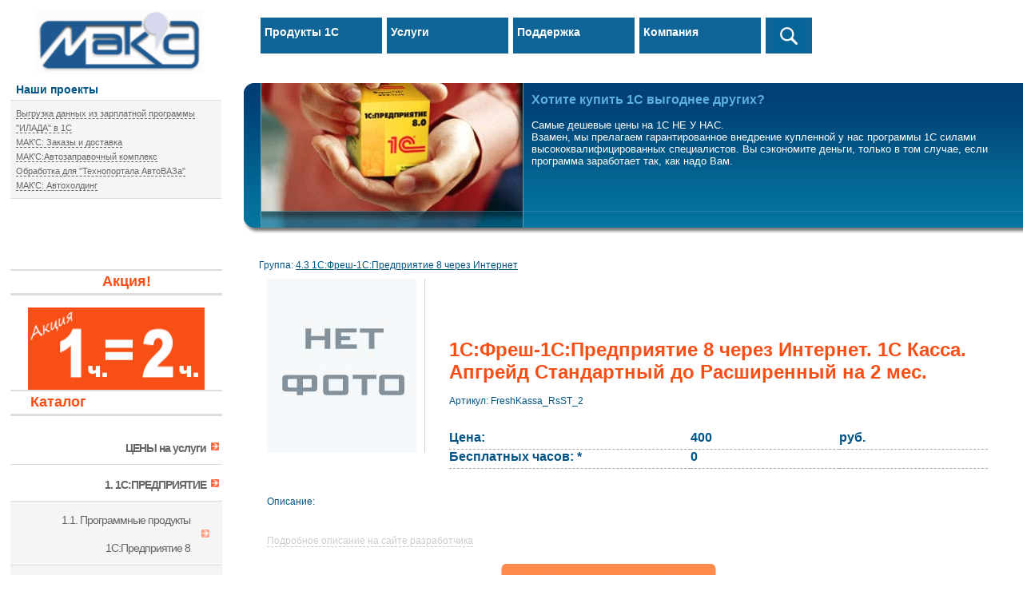

--- FILE ---
content_type: text/html; charset=utf-8
request_url: https://www.mak-s.ru/00000058/good_FreshKassa_RsST_2/
body_size: 6546
content:
﻿<!DOCTYPE html>
<html lang="ru" xmlns="http://www.w3.org/1999/xhtml">
<head>
<title>1C:Фреш-1C:Предприятие 8 через Интернет. 1С Касса. Апгрейд Стандартный до Расширенный на 2 мес. |• МАК'С - 1С в Тольятти</title>
<meta name="description" content="1C:Фреш-1C:Предприятие 8 через Интернет. 1С Касса. Апгрейд Стандартный до Расширенный на 2 мес." />
<meta name="keywords" content="1C:Фреш-1C:Предприятие 8 через Интернет. 1С Касса. Апгрейд Стандартный до Расширенный на 2 мес." />
<meta name="geo.region" content="RU-SAM" />
<meta name="geo.placename" content="Тольятти, Россия" />
<meta name="geo.position" content="53.523615;49.323967" />
<meta name="ICBM" content="53.523615, 49.323967" />
<meta charset="UTF-8"/>
<meta name="robots" content="index, follow" />
<meta name="viewport" content="width=device-width, initial-scale=0.5">

<link rel="shortcut icon" href="/files/favicon-64.png">
<link rel="apple-touch-icon" href="/files/favicon-120.png?ver=node">
<link rel="apple-touch-icon" sizes="76x76" href="/files/favicon-76.png?ver=node">
<link rel="apple-touch-icon" sizes="120x120" href="/files/favicon-120.png?ver=node">
<link rel="apple-touch-icon" sizes="152x152" href="/files/favicon-152.png?ver=node">

<style media="screen">@import "/files/good.css";</style>
<style media="screen">@import "/files/style.css";</style>
<!--<script type="text/javascript" src="/files/good.js"></script>-->
<script src="/files/jquery.min.js"></script>
<script src="/files/js/popup.js"></script>

<script>
$(function() {
 $.fn.scrollToTop = function() {
  $(this).hide().removeAttr("href");
  if ($(window).scrollTop() >= "250") $(this).fadeIn("slow")
  var scrollDiv = $(this);
  $(window).scroll(function() {
   if ($(window).scrollTop() <= "250") $(scrollDiv).fadeOut("slow")
   else $(scrollDiv).fadeIn("slow")
  });
  $(this).click(function() {
   $("html, body").animate({scrollTop: 0}, "slow")
  })
 }
});

$(function() {
 $("#Go_Top").scrollToTop();
});
</script>

</head>

<body>
<div id="a">
<a href="/"><img src="/files/ilogo.png" alt="1С продажа, 1С установка, 1С обслуживание, 1С обновления, 1с 8 тольятти" title="1С Продажа, Установка, Обслуживание, Обновления, 1с 8 в Тольятти" /></a>
<ul id="nav">
<li id="k"><a href="/1cproducts.php" title="Продукты 1С">Продукты 1С</a></li>
<li id="l"><a href="/services.php" title="Услуги">Услуги</a></li>
<li id="m"><a href="/poddergka.php">Поддержка</a></li>
<li id="n"><a href="/about.php" title="Компания">Компания</a></li>
<li class="bt_search" id="s"><a href="/start_search.php" title="Поиск"></a></li>
</ul>
<!--<div id="ab">
<div class="ya-site-form ya-site-form_inited_no" onclick="return {'action':'https://yandex.ru/search/site/','arrow':false,'bg':'#F5F5F5','fontsize':12,'fg':'#000000','language':'ru','logo':'rb','publicname':'Поиск по mak-s.ru','suggest':true,'target':'_self','tld':'ru','type':3,'usebigdictionary':true,'searchid':2246072,'input_fg':'#000000','input_bg':'#ffffff','input_fontStyle':'normal','input_fontWeight':'normal','input_placeholder':'поиск по сайту','input_placeholderColor':'#000000','input_borderColor':'#015486'}"><form action="https://yandex.ru/search/site/" method="get" target="_self"><input type="hidden" name="searchid" value="2246072"/><input type="hidden" name="l10n" value="ru"/><input type="hidden" name="reqenc" value=""/><input type="search" name="text" value=""/><input type="submit" value="Найти"/></form></div><style type="text/css">.ya-page_js_yes .ya-site-form_inited_no { display: none; }</style><script type="text/javascript">(function(w,d,c){var s=d.createElement('script'),h=d.getElementsByTagName('script')[0],e=d.documentElement;if((' '+e.className+' ').indexOf(' ya-page_js_yes ')===-1){e.className+=' ya-page_js_yes';}s.type='text/javascript';s.async=true;s.charset='utf-8';s.src=(d.location.protocol==='https:'?'https:':'http:')+'//site.yandex.net/v2.0/js/all.js';h.parentNode.insertBefore(s,h);(w[c]||(w[c]=[])).push(function(){Ya.Site.Form.init()})})(window,document,'yandex_site_callbacks');</script><h3>Услуги</h3>

<a href="http://www.mak-s.ru"><img src="/files/inihome.gif" alt="На главную страницу" /></a>
<a href="javascript:l('@', '-', '.')"><img src="/files/inieml.gif" alt="Написать письмо" /></a>
<a href="/map.php"><img src="/files/inimap.gif" alt="Карта сайта" /></a>
</div>-->

</div>
 <a style='position: fixed; bottom: 100px; right: 1px; cursor:pointer; display:none;' href='#' id='Go_Top'>
 <img src="/files/up_7199.png" alt="Наверх" title="Наверх" /></a>
﻿
<div id="b">
<div id="ba">
<h4>Наши проекты</h4>
<p><a href="/projects.php?prj=15">Выгрузка данных из зарплатной программы &quot;ИЛАДА&quot; в 1С</a><br /><a href="/projects.php?prj=8">МАК'C: Заказы и доставка</a><br /><a href="/projects.php?prj=12">МАК'C:Автозаправочный комплекс</a><br /><a href="/projects.php?prj=16">Обработка для &quot;Технопортала АвтоВАЗа&quot;</a><br /><a href="/projects.php?prj=14">МАК'C: Автохолдинг</a><br /></p>

</div> <!-- ba ends !-->
<div id="bb"><img class="left" src="/files/ii1c.jpg" alt="Предлагаем  следуюшие продукты фирмы 1С в Тольятти:
1С Бухгалтерия предприятия, 1C Управление торговлей, 1С Управление персоналом, Налогоплательщик." /></div><!-- bb ends !-->
<div id="bc"><br/>
<h3>Хотите купить 1С выгоднее других?</h3>
<p>Самые дешевые цены на 1С НЕ У НАС.<br />Взамен, мы прелагаем гарантированное внедрение
купленной у нас программы 1С силами высококвалифицированных специалистов. Вы сэкономите деньги, только в том случае, если
программа заработает так, как надо Вам.</p>
</div><!-- bc ends !-->
</div><!-- b ends !-->


﻿<div id="c">
<div id="ca">
﻿<div style="text-align:center; border-bottom:1px solid #ddd; border-top: 1px solid #ddd;">
<h3>Акция!</h3>
<a href="/action12.php"><img src="/files/Acction12.png" alt="Акция" title="1-й час работы БЕСПЛАТНО!"/></a>
</div>

<h3>Каталог</h3>
<ul id="leftnav">
<li><a href="/prices.php?tip=mks">ЦЕНЫ на услуги</a></li>
<li><a href="/prices.php?prc=00000001"><b>1. 1С:ПРЕДПРИЯТИЕ</b></a>
<ul><li><a href="/prices.php?prc=00000002">1.1.    Программные продукты 1С:Предприятие 8</a></li>
<li><a href="/prices.php?prc=00000003">1.2.    Лицензии 1С:Предприятие 8</a></li>
<li><a href="/prices.php?prc=00000007">1.3.    Совместные отраслевые продукты и лицензии для 1С:Предприятия</a></li>
<li><a href="/prices.php?prc=00000043">1.4.    Документация</a></li>
<li><a href="/prices.php?prc=00000047">1.5.    Программы предыдущих версий</a></li>
<li><a href="/prices.php?prc=00000292">1.6    Специальные версии СУБД PostgresPro для 1С</a></li>
<li><a href="/prices.php?prc=00000314">1.8    Совместные продукты «Astra Linux Server 1C для 1С:Предприятие 8»</a></li>
</ul></li><li><a href="/prices.php?prc=00000044"><b>2.  ПАРТНЁРСКИХ ФИРМ, ИМЕЮЩИЕ ЛОГОТИП "1С:СОВМЕСТИМО"</b></a>
<ul><li><a href="/prices.php?prc=00000278">Mobile SMARTS</a></li>
<li><a href="/prices.php?prc=00000133">Делопроизводство</a></li>
<li><a href="/prices.php?prc=00000141">Жилищно-коммунальное хозяйство</a></li>
<li><a href="/prices.php?prc=00000140">Здравоохранение</a></li>
<li><a href="/prices.php?prc=00000143">Образовательные организации</a></li>
<li><a href="/prices.php?prc=00000131">Общественное питание</a></li>
<li><a href="/prices.php?prc=00000142">Планирование, управленческий учет и финансовый анализ</a></li>
<li><a href="/prices.php?prc=00000128">Производство</a></li>
<li><a href="/prices.php?prc=00000136">Работа с клиентами</a></li>
<li><a href="/prices.php?prc=00000130">Расчет зарплаты и кадровый учет</a></li>
<li><a href="/prices.php?prc=00000237">Сельское хозяйство</a></li>
<li><a href="/prices.php?prc=00000132">Торговля</a></li>
<li><a href="/prices.php?prc=00000129">Транспорт</a></li>
<li><a href="/prices.php?prc=00000134">Универсальные решения</a></li>
<li><a href="/prices.php?prc=00000144">Управление бизнес-процессами и ИТ-процессами</a></li>
<li><a href="/prices.php?prc=00000137">Услуги</a></li>
<li><a href="/prices.php?prc=00000139">Утилиты и сервисные программы</a></li>
</ul></li><li><a href="/prices.php?prc=00000056"><b>4. ТАРИФЫ И СЕРВИСЫ 1С:ИТС</b></a>
<ul><li><a href="/prices.php?prc=00000057">4.1     Тарифы 1С:ИТС</a></li>
<li><a href="/prices.php?prc=00000065">4.10   1С-UMI</a></li>
<li><a href="/prices.php?prc=00000067">4.11   1СПАРК</a></li>
<li><a href="/prices.php?prc=00000151">4.12   1С:Подпись</a></li>
<li><a href="/prices.php?prc=00000152">4.13   1С-ЭДО</a></li>
<li><a href="/prices.php?prc=00000229">4.14   1С-Товары</a></li>
<li><a href="/prices.php?prc=00000231">4.15   1С:Касса</a></li>
<li><a href="/prices.php?prc=00000232">4.16   1С-ОФД</a></li>
<li><a href="/prices.php?prc=00000291">4.17   1С-Чеки ОФД</a></li>
<li><a href="/prices.php?prc=00000233">4.18   Продление поддержки конфигурации УПП</a></li>
<li><a href="/prices.php?prc=00000234">4.19   Информационная система 1С:ИТС</a></li>
<li><a href="/prices.php?prc=00000150">4.2     1С:КП Отраслевой</a></li>
<li><a href="/prices.php?prc=00000249">4.20  1С:Номенклатура</a></li>
<li><a href="/prices.php?prc=00000250">4.21  Старт Ритейл</a></li>
<li><a href="/prices.php?prc=00000276">4.22   mag1c</a></li>
<li><a href="/prices.php?prc=00000277">4.23   1С:Кабинет сотрудника</a></li>
<li><a href="/prices.php?prc=00000283">4.24   1С:Распознавание первичных документов</a></li>
<li><a href="/prices.php?prc=00000284">4.25   1С:Распознавание речи</a></li>
<li><a href="/prices.php?prc=00000286">4.26   1С:Администратор</a></li>
<li><a href="/prices.php?prc=00000290">4.27   1С:СБП</a></li>
<li><a href="/prices.php?prc=00000299">4.28   1С-Курьерика</a></li>
<li><a href="/prices.php?prc=00000298">4.29   1С:Бизнес-обучение</a></li>
<li><a href="/prices.php?prc=00000058">4.3     1C:Фреш-1C:Предприятие 8 через Интернет</a></li>
<li><a href="/prices.php?prc=00000301">4.30   Доки</a></li>
<li><a href="/prices.php?prc=00000302">4.31   1С:Синтез речи</a></li>
<li><a href="/prices.php?prc=00000309">4.32   1C-Store</a></li>
<li><a href="/prices.php?prc=00000310">4.33   1С:Сканер чеков</a></li>
<li><a href="/prices.php?prc=00000311">4.34   1С:Универсальное прогнозирование</a></li>
<li><a href="/prices.php?prc=00000313">4.35   Sellmonitor</a></li>
<li><a href="/prices.php?prc=00000059">4.4     1С:Облачный архив</a></li>
<li><a href="/prices.php?prc=00000060">4.5     1С:Линк</a></li>
<li><a href="/prices.php?prc=00000061">4.6     1С-Коннект</a></li>
<li><a href="/prices.php?prc=00000062">4.7     1С-Контрагент</a></li>
<li><a href="/prices.php?prc=00000063">4.8     1С-ЭТП</a></li>
<li><a href="/prices.php?prc=00000064">4.9     1С-Финконтроль 8</a></li>
</ul></li><li><a href="/prices.php?prc=00000069"><b>7. ПРОГРАММНЫЕ  ДЕЛОВОГО НАЗНАЧЕНИЯ ДРУГИХ ВЕНДОРОВ</b></a>
<ul><li><a href="/prices.php?prc=00000100">1C-Битрикс</a></li>
<li><a href="/prices.php?prc=00000275">1С-UMI</a></li>
<li><a href="/prices.php?prc=00000090">Eset</a></li>
<li><a href="/prices.php?prc=00000091">Kerio Technologies</a></li>
<li><a href="/prices.php?prc=00000312">Project Point</a></li>
<li><a href="/prices.php?prc=00000076">RARLAB</a></li>
<li><a href="/prices.php?prc=00000088">Лаборатория Касперского</a></li>
</ul></li><li><a href="/prices.php?prc=00000107"><b>8. ОБРАЗОВАТЕЛЬНЫЕ ПРОГРАММНЫЕ  ФИРМЫ "1С"</b></a>
<ul><li><a href="/prices.php?prc=00000108">Аудиокниги</a></li>
<li><a href="/prices.php?prc=00000110">Дополнительные лицензии на образовательные продукты</a></li>
<li><a href="/prices.php?prc=00000109">Образовательные программные продукты</a></li>
</ul></li><li><a href="/prices.php?prc=00000252"><b>5. ТОРГОВОЕ ОБОРУДОВАНИЕ</b></a>
<ul><li><a href="/prices.php?prc=00000254">5.1 ККТ MSPOS</a></li>
<li><a href="/prices.php?prc=00000264">5.10 Прочее торговое оборудование</a></li>
<li><a href="/prices.php?prc=00000305">5.11 Кассы самообслуживания</a></li>
<li><a href="/prices.php?prc=00000306">5.12 POS-компьютеры и мониторы</a></li>
<li><a href="/prices.php?prc=00000307">5.13 Весы</a></li>
<li><a href="/prices.php?prc=00000308">5.14 Денежные ящики</a></li>
<li><a href="/prices.php?prc=00000256">5.2 ККТ АТОЛ</a></li>
<li><a href="/prices.php?prc=00000257">5.3 ККТ Poscenter</a></li>
<li><a href="/prices.php?prc=00000258">5.4 СТ Эвотор</a></li>
<li><a href="/prices.php?prc=00000259">5.5 ККТ Вики Принт</a></li>
<li><a href="/prices.php?prc=00000260">5.6 Фискальные накопители</a></li>
<li><a href="/prices.php?prc=00000261">5.7 Сканеры штрихкодов</a></li>
<li><a href="/prices.php?prc=00000262">5.8 Принтеры этикеток</a></li>
<li><a href="/prices.php?prc=00000263">5.9 ТСД</a></li>
</ul></li>
</ul><br /><br />

</div><!-- ca ends !-->
<div id="cb">
<script type="text/javascript" src="/files/lightbox/js/prototype.js"></script>
<script type="text/javascript" src="/files/lightbox/js/scriptaculous.js?load=effects,builder"></script>
<script type="text/javascript" src="/files/lightbox/js/lightbox.js"></script>
<script type="text/javascript" src="/files/jquery.min.js"></script>
 <h5> Группа: <a href='/prices.php?prc=00000058'>4.3     1C:Фреш-1C:Предприятие 8 через Интернет</a></h5><table id="k_FreshKassa_RsST_24" class="f" cellpadding="10" cellspacing="0"><tr><td width="200"><img id="im_FreshKassa_RsST_22" style="float: left;" class="cl" src="/files/foto_1c/no_pic.png" alt="" />&nbsp;</td><td><h1 id='FreshKassa_RsST_2'>1C:Фреш-1C:Предприятие 8 через Интернет. 1С Касса. Апгрейд Стандартный до Расширенный на 2 мес.</h1><br><h5>Артикул: FreshKassa_RsST_2</h5><br><br><table  id='bp_FreshKassa_RsST_2' class="f" cellpadding="10" cellspacing="0"><tr><td class="i"><h3>Цена: </h3></td><td class="i"><h3>400</h3></td><td class="i"><h3>руб.</h3></td></tr>
                <tr><td class="i"><h3>Бесплатных часов: * </h3></td><td class="i"><h3>0</h3></td><td class="i"><h3></h3></td></tr></table></td></tr></table><table id='FreshKassa_RsST_2_z' class="f" cellpadding="10" cellspacing="0">
              <tr><td width="100%"><h5><br>Описание: </h5><br />
                <p></p></td></tr>
              <tr><td><p><span class="cl x">Подробное описание на сайте разработчика</span>
</p></td></tr>
                </table>
<br /><h3><a class="feedback-btn popup_button" href="#" rel="order_call_window">Заказать</a></h3><br />

              <div class="popup_bg"></div>
                                <div class="popup_window" id="order_call_window">
                                <div class="popup_window__title">Заполните поля для заказа</div>
                                <div class="popup_window__content">
                                <form action="/send_zakaz.php" method="post" id="order_call_form">
                                <input class="popup_window__input" type="text" name="name" placeholder="Ваше имя" />
                                <input class="popup_window__input" type="text" name="phone" placeholder="Ваш телефон" />
                                <input class="popup_window__input" type="text" name="email" placeholder="Ваш e-mail" />
                                <input type="submit" class="btn_submit_form" value="Отправить заявку" />
                                <input name="select_nom" value="FreshKassa_RsST_2 1C:Фреш-1C:Предприятие 8 через Интернет. 1С Касса. Апгрейд Стандартный до Расширенный на 2 мес." type="hidden">
                                </form>
                                </div>
                                </div><a id='skidka'><b class='h'><small>
<br />* бесплатных час(ов) на установку, настройку и обучение</small></b></a><br />&nbsp;&nbsp;<br />
</div><!-- cb ends !-->
<div class="clear"></div>
</div> <!-- c ends !-->


<div class="vcard">
<div id="d"><div id="da"><p>Обращаем Ваше внимание на то, что данный сайт носит исключительно информационный характер и ни при каких условиях не является публичной офертой, определяемой положениями ч. 2 ст. 437 ГK РФ.</p></div>
<div id="db">
<div class="adr"><p><span class="country-name">Россия</span>, <span class="locality">г.Тольятти</span>,<span class="street-address">ул. 40 лет Победы, д. 96</span>, <span class="extended-address">оф. 312</span><br /></p></div>
<div><p><span class="tel"><i class="value">+7 (8482) 20-50-50</i></span> <span class="tel"><i class="value">+7 9270 200205</i></span> &nbsp;&nbsp;&nbsp;&nbsp;</p></div>
</div>
<div id="dc"><p>&copy; 2000-2026 <span class="fn org">МАК'С</span> Все права защищены.</p></div>
<div class="clear"></div></div><!-- d ends !-->
</div>

<div class="clear"></div><!-- d ends !-->
<!-- Yandex.Metrika counter -->
<script>
    (function (d, w, c) {
        (w[c] = w[c] || []).push(function() {
            try {
                w.yaCounter1030932 = new Ya.Metrika({
                    id:1030932,
                    clickmap:true,
                    trackLinks:true,
                    accurateTrackBounce:true,
                    webvisor:true
                });
            } catch(e) { }
        });

        var n = d.getElementsByTagName("script")[0],
            s = d.createElement("script"),
            f = function () { n.parentNode.insertBefore(s, n); };
        s.type = "text/javascript";
        s.async = true;
        s.src = "https://mc.yandex.ru/metrika/watch.js";

        if (w.opera == "[object Opera]") {
            d.addEventListener("DOMContentLoaded", f, false);
        } else { f(); }
    })(document, window, "yandex_metrika_callbacks");
</script>
<noscript><div><img src="https://mc.yandex.ru/watch/1030932" style="position:absolute; left:-9999px;" alt="" /></div></noscript>
<!-- /Yandex.Metrika counter -->

<!-- BEGIN JIVOSITE CODE {literal}
<script>
(function(){ var widget_id = 'M98vA1tPFr';var d=document;var w=window;function l(){
var s = document.createElement('script'); s.type = 'text/javascript'; s.async = true; s.src = '//code.jivosite.com/script/widget/'+widget_id; var ss = document.getElementsByTagName('script')[0]; ss.parentNode.insertBefore(s, ss);}if(d.readyState=='complete'){l();}else{if(w.attachEvent){w.attachEvent('onload',l);}else{w.addEventListener('load',l,false);}}})();</script>
<!-- {/literal} END JIVOSITE CODE -->
</body>
</html>


--- FILE ---
content_type: text/css
request_url: https://www.mak-s.ru/files/good.css
body_size: 2158
content:
html, body {
font-family: "Lucida Sans Unicode", Verdana, sans-serif;
font-weight: normal;
color: #666;
background: #fff;
font-size: 11px;
}
html, body, ul, li, p,
h1, h2, h3, h4, h5, h6, h7, a, img {
margin: 0;
padding: 0;
border: 0;
}
h1, h2, h3, h4, h5, h6, h7, a {
font-family: "Lucida Sans Unicode", Verdana, sans-serif;
}
h1, h2, h3, h4, h5, h6, h7  {
font-weight: bold;
}
p, ul li {
color: #333;
font: 13px  Verdana, sans-serif;
}
h1 {
font-size: 24px; color: #f74f16;
}
h2 {
font-size: 18px;
}
h3 {
font-size: 16px;
}
h4 {
font-size: 14px;
}
h5 {
font-size: 12px;
}
h6 {
font-size: 10px;
}
h7 {
color: #f74f16;
font-size: 14px;
}
a {
text-decoration: underline;
color: #015486;
}
a:hover {
text-decoration: none;
}
ul {
margin: 0;
padding: 0;
list-style: none;
}
ul li#k, ul li#l, ul li#m, ul li#n, ul li#o {
font-weight: bold;
position: absolute;
top: 20px;
z-index: 2;
}
ul li#k {
left: 326px;
}
ul li#l {
left: 484px;
}
ul li#m {
left: 642px;
}
ul li#n {
left: 800px;
}
ul li#s {
font-weight: bold;
position: absolute;
top: 20px;
z-index: 2;
text-align:left;
display: inline-block;
left: 958px;
width: 56px;
background: #background: #015486;
}
ul li#o {
left: 1067px;
height: 30px;
}
ul.sub {
display: none;
}
ul#nav li a {
display: block;
text-decoration: none;
color: #fff;
font-size: 14px;
padding: 10px 5px 5px 5px;
border-top: 2px solid #fff;
width: 142px;
height: 30px;
background: #106598;
margin-bottom: -2px;
}
ul#nav .bt_search a{
background-image: url(../files/search.png);
background-size: 40px 40px;
background-repeat:no-repeat;
background-position:center center;
width: 48px;
}
ul#nav li a strong {
padding-left: 20px;
background: transparent url("inavar.gif") no-repeat 5px 5px;
}
ul#nav li a:hover {
background: #background: #106598;
}
ul#nav li a:hover strong {
background: transparent url("inavar.gif") no-repeat 5px 5px;
}
li:hover ul, li.over ul {
display: block;
}
#a, #b, #c, #d {
width: 100%;
min-width: 1020px;
}
#aa, #ab, #ba, #bb, #ca, #da, #db, #dc {
float: left;
}
#a {
height: 80px;
}
#a img {
padding: 0 0 0 45px;
}
#ab {
position: relative;
margin: -70px 5px 0 0;
float: right;
}
#ab a img {
margin: 0 2px;
}

#b {
height: 189px;
background: #015486 url("ibgblu.gif") repeat-x top left;
}
#ba {
width: 292px;
height: 189px;
background: #fff;
padding-left: 13px;
}
#ba h5 {
font: normal 14px arial, verdana, sans-serif;
color: #015486;
line-height: 14px;
padding: 1px 21px 0 0;
}
#bb {
width: 350px;
height: 189px;
background: transparent url("ibgbb.jpg") no-repeat;
}
#bb img {
margin-left: 21px;
float: left;
border-left: 1px solid #6398ad;
border-right: 1px solid #6398ad;
}
#bc {
padding-left: 665px;
}
#bc h1 {
color: #5cb1dd;
letter-spacing: -0.1em;
line-height: 20px;
padding-top: 15px;
}
#bc h3 {
color: #5cb1dd;
}
#bc p {
color: #fff;
padding-top: 15px;
}
#ba h4, #ca h4 {
font: bold 14px verdana, sans-serif;
color: #015486;
padding: 0 0 5px 7px;
}
#ba p, #ca p {
width: 250px;
color: #666;
font-size: 11px;
display: block;
padding: 7px;
background: #f5f5f5;
line-height: 18px;
border: 0;
border-top: 1px solid #ddd;
border-bottom: 1px solid #ddd;
text-decoration: none;
}
#ba p a, #ca p a {
color: #666;
text-decoration: none;
border-bottom: 1px dashed #666;
}
#ba p a:hover, #ca p a:hover {
color: #333;
border-bottom: 0;
}
#ba a.cl, #ca a.cl {
margin: 0 0 0 7px;
}
#c {
margin-top: 20px;
background: #fff;
}
#ca {
width: 265px;
padding: 0 32px 0 13px;
}
#ca h3 {
height: 25px;
border-top: 1px solid #ddd;
border-bottom: 3px solid #ddd;
padding: 3px 0 0 25px;
font: bold 18px verdana, sans-serif;
color: #f74f16;
margin-bottom: 15px;
}
#cb {
padding-left: 324px;
}
#cb h3 {
color: #015486;
}
#cb h5 {
font-weight: normal;
color: #015486;
}
#cb h6 {
font-weight: normal;
color: #5cb1dd;
}
#cb ul {
margin: 5px 0 0 16px;
}
#cb ul li {
list-style-type: disc;
padding: 1px 0;
}
#cb p img {

}
img.cl {
float: left;
padding: 0 10px 0 0;
margin: 0 10px 5px 0;
border-right: 1px solid #d2d2d2;
}
a.cl, span.cl {
font-size: 12px;
color: #5cb1dd;
text-decoration: none;
border-bottom: 1px dashed #5cb1dd;
margin: 0 30px 0 0;
}
a.cl:hover {
border-bottom: 0;
}
a.cl img, span.cl img {
padding-right: 10px;
}
a.c2, span.c2 {
font-size: 12px;
color: #015486;
text-decoration: none;
margin: 0 30px 0 0;
margin-left: 20px;
}
a.c2:hover {
border-bottom: 0;
}
a.c2 img, span.c2 img {
padding-right: 10px;
}
span.x {
color: #ccc;
border-bottom: 1px dashed #ccc;
}
#cnt {
padding: 5px 5px 15px;
text-align: center;
}
#cnt img {
padding: 0 10px;
}
ul#leftnav li a {
line-height: 30px;
border-bottom: 1px solid #ddd;
display: block;
font-weight: bold;
font-size: 14px;
color: #666;
text-decoration: none;
padding: 10px 20px 5px 0;
text-align: right;
background: transparent url("iarc.gif") no-repeat 251px 50%;
letter-spacing: -1px;
}
ul#leftnav li a:hover {
border-bottom: 1px solid #eee;
color: #333;
text-decoration: none;
}
ul#leftnav li ul li a {
line-height: 35px;
border-bottom: 1px solid #ddd;
font-weight: normal;
color: #666;
padding: 6px 40px 3px 0;
background: #f5f5f5 url("iarcin.gif") no-repeat 239px 50%;
}
ul#leftnav li ul li a:hover {
color: #333;
}
ul.news {
border-top: 1px solid #ddd;
border-bottom: 1px solid #ddd;
}
ul.news li a {
display: block;
font-size: 11px;
color: #666;
background: #f5f5f5;
text-decoration: none;
padding: 0 5px 5px 7px;
}
ul.news li a span {
color: #5cb1dd;
}
#d {
height: 55px;
background: #015486 url("ibgfoot.gif") repeat-x;
padding-top: 20px;
}
#d p {
font-size: 11px;
color: #759abc;
}
#d p a {
color: #c5d7e7;
text-decoration: underline;
}
#d p a:hover {
color: #fff;
text-decoration: none;
}
#da, #db, #dc {
width: 32%;
height: 25px;
padding: 3px 0 0 10px;
float: left;
border-left: 1px solid #759abc;
display: table-cell;
vertical-align: middle;
}
#da {
border: 0;
}
.ea {
width: 31%;
float: left;
padding: 8px;
text-align: center;
}
.ea h4 {
height: 25px;
color: #fff;
background: #f74f16 url("ibghedorg.gif") repeat-x;
padding: 11px 0 0;
display: block;
font-size: 16px;
}
.ea h5 {
font-size: 13px;
text-align: justify;
}
.ea zag1 {
height: 25px;
color: #fff;
background: #f74f16 url("ibghedorg.gif") repeat-x;
padding: 11px 0 0;
display: block;
font-size: 16px;
}
.ea p, .ea ul li {
margin-top: 15px;
color: #015486;
font-size: 11px;
text-align: left;
}
.ea ul li {
margin-top: 0;
}
.ea .eb a {
display: block;
border-bottom: 3px solid #ddd;
}
.ea .eb a:hover {
border-bottom: 3px solid #f74f16;
}
table.f {
width: 98%;
color: #333;
font: 13px verdana, sans-serif;
}
table.f tr {
background: #fff;
vertical-align: bottom;
}
td.g, td.h, td.i {
border-bottom: 1px dashed #aaa;
height: 35px;
}
td.g {
padding: 0 30px 20px 0;
}
td.g a:link{
color : Black;
text-decoration : none;}
td.g a:visited{
color : Black;
text-decoration : none;}

td.h {
text-align: right;
padding: 0 30px 20px 0;
font-weight: bold;
}
td.i {
padding: 0 30px 20px 0;
width: 50px;
}
.clear {
clear: both;
font-size: 1px;
}
.left {
float: left;
}
.rite {
float: right;
}
.brd {
border: 1px solid #ccc;
}
table.m {
width: 98%;
color: #333;
font: 13px verdana, sans-serif;
}
table.m tr {
background: #fff;
vertical-align: bottom;
}
td.g, td.h, td.i {
border-bottom: 1px dashed #aaa;
height: 16px;
}
td.g {
padding: 0 30px 5px 0;
}
td.g a:link{
color : Black;
text-decoration : none;}
td.g a:visited{
color : Black;
text-decoration : none;}

td.h {
text-align: right;
padding: 0 30px 5px 0;
font-weight: bold;
}
td.i {
padding: 0 30px 5px 0;
width: 50px;
}
.clear {
clear: both;
font-size: 1px;
}
.left {
float: left;
}
.rite {
float: right;
}
.brd {
border: 1px solid #ccc;
}
table.k {
font-size: 11px;
background: #ddd;
width: 235px;
text-align: center;
}
table.k td a {
display: block;
text-decoration: underline;
}
table.k td {
height: 11px;
padding: 1px;
}
td.l {
background: #999;
color: white;
}
td.m {
background: #f5f5f5;
color: #015486;
}
td.m a {
font-weight: bold;
background: #f5f5f5;
color: #015486;
}
td.m a:hover {
background: #fff;
color: #f74f16;
text-decoration: none;
}
td.n {
background: #fff;
color: #5cb1dd;
}
td.n a {
font-weight: bold;
background: #fff;
color: #5cb1dd;
}
td.n a:hover {
background: #f5f5f5;
color: #f74f16;
text-decoration: none;
}
td.o {
background: #015486;
color: #fff;
}
td.o a {
font-weight: bold;
background: #015486;
color: #fff;
}
td.o a:hover {
background: #f5f5f5;
color: #f74f16;
text-decoration: none;
}
td.p {
background: #eee;
color: #fff;
padding-left: 30px !important;
}
a.yr, a.yf, a.mr, a.mf, a.tm a.inform1c{
display: block;
overflow: hidden;
width: 11px;
height: 11px;
float: left;
margin: 0 10px;
background: #f74f16;
}
a.yr {
background: url("ibuyr.gif") -11px 0;
}
a.yr:hover {
background: url("ibuyr.gif");
}
a.yf {
background: url("ibuyf.gif");
}
a.yf:hover {
background: url("ibuyf.gif") -11px 0;
}
a.mr, a.mf, a.tm {
width: 11px;
}
a.mr {
background: url("ibumr.gif")  -11px 0;
}
a.mr:hover {
background: url("ibumr.gif");
}
a.mf {
background: url("ibumf.gif");
}
a.mf:hover {
background: url("ibumf.gif") -11px 0;
}
a.tm {
background: url("ibutm.gif");
}
a.tm:hover {
background: url("ibutm.gif") -11px 0;
}
a#aind, a#apro, a#aopr {
text-decoration: none;
}
.tp {position:relative;z-index:5;}
.tp b {color:#90f;font-weight:normal;text-indent:0;}
.tp b span {display:none;}
.tp b:hover {color:red;}
.tp b:hover span {
color:#000;
display:block;
padding:7px;
position:absolute;
top:0;
left:10px;
z-index:10;
text-align:left;
width:100px;
}
ul.inform1c {
border-top: 1px solid #ddd;
border-bottom: 1px solid #ddd;
}
ul.inform1c li a {
display: block;
font-size: 11px;
color: #666;
background: #f5f5f5;
text-decoration: none;
padding: 0 5px 5px 7px;
}
ul.inform1c li a span {
color: #5cb1dd;
}



--- FILE ---
content_type: text/css
request_url: https://www.mak-s.ru/files/style.css
body_size: 717
content:
input:focus,
select:focus,
textarea:focus,
button:focus {
    outline: 0;
}

.feedback-btn {
	color: #ffffff;
	font-family: "Lucida Sans Unicode", Verdana, sans-serif;
	font-size: 24px;
	font-weight: 600;
	display: block;
	background: url(feedback-btn-unfocus.png) no-repeat 0 0;
	width: 275px;
	height: 60px;
	text-decoration: none;
	text-align: center;
	padding-top: 10px;
	margin-left: 300px;
}
.feedback-btn:hover {
	background: url(feedback-btn-focus.png) no-repeat 0 0;
}
.feedback-btn:active {
	background: url(feedback-btn-unfocus.png) no-repeat 0 0;
}

/*feedback*/
.popup_bg{
    position: fixed;
    left: 0;
    right: 0;
    top: 0;
    bottom: 0;
    background: #D7D7D7;
    z-index: 2000;
    display: none;
    cursor: pointer;
    opacity: 0.75;
}

.popup_window{
    width: 545px;
    padding: 6px;
    background: #106598;

    border-radius: 5px;
    -webkit-border-radius: 5px;
    -moz-border-radius: 5px;
    left:50%;
    top: 20px;
    margin-left: -280px;
    position: absolute;
    z-index: 2001;
    display: none;
}

.popup_window__title{
    height: 47px;
    padding-top: 30px;
    text-align: center;
    color: #010506;
    font-family: 'Open Sans', sans-serif;
    font-size: 24px;
}

.popup_window__content{
	/*
    border: 4px solid #f6f6f6;
    border-radius: 5px;
    -webkit-border-radius: 5px;
    -moz-border-radius: 5px;
    padding: 20px;
    background: #ffffff;
    */
    text-align: center;
}

.popup_window__input{
	/*
    box-sizing: border-box;
    -moz-box-sizing: border-box;
    width: 100%;
    height: 29px;
    border:1px solid #000;
    padding: 5px;
    */
    border: 1px solid #CACACA;
	width: 396px;
	height: 48px;
	color: #8C8C8C;
	font-family: 'Open Sans', sans-serif;
	font-size: 21px;
	font-weight: 400;
	margin-bottom: 10px;
	text-align: center;
}

.popup_window__input.valid_field,
.static_window__input.valid_field{

}

.error_field{
    border-color: #ff0000 !important;
}
div.error{
    display: none;
    height: 16px;
    margin-top: -8px;
    margin-bottom: -8px;
    margin-left: 10px;
    color: red;
}

.btn_submit_form {
	color: #010506;
	font-family: 'Open Sans', sans-serif;
	font-size: 21px;
	font-weight: 700;
	display: block;
	background: url(feedback-btn-unfocus.png) no-repeat 0 0;
	width: 275px;
	height: 60px;
	text-decoration: none;
	text-align: center;
	margin: 10px auto;
	border: 0;
	padding-bottom: 6px;
}


.btn_submit_form:hover {
	background: url(feedback-btn-focus.png) no-repeat 0 0;
}
.btn_submit_form:active {
	background: url(feedback-btn-unfocus.png) no-repeat 0 0;
}


/*end feedback*/



--- FILE ---
content_type: application/javascript
request_url: https://www.mak-s.ru/files/js/popup.js
body_size: 777
content:
var popupHeight, windowHeight, scrollTop;

$(document).ready(function(){
    
    $('.popup_button').click(function(e){
        e.preventDefault();
        var popup = $(this).attr('rel');
        showPopup(popup);
    });
	
    $('.popup_bg, .popup_close').click(function(e){
        e.preventDefault();
        $('.popup_bg').fadeOut();
        $('.popup_window').fadeOut();
    });
	
    
});

$(window).scroll(function(){
    windowHeight = $(window).height();
    scrollTop = $(window).scrollTop();
});

function showPopup(popup){
    $('.popup_bg').fadeIn();
    $('#'+ popup).fadeIn();
    popupHeight = $('#'+ popup).outerHeight();
    windowHeight = $(window).height();
    scrollTop = $(window).scrollTop();
		
    if(windowHeight < popupHeight){
        $('#'+ popup).css('top',scrollTop);
    }else{
        $('#'+ popup).css('top',(windowHeight - popupHeight) / 2 + scrollTop);
    }
}